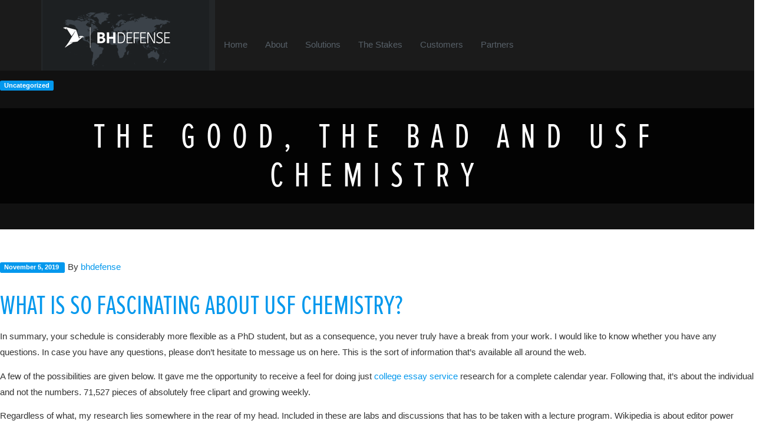

--- FILE ---
content_type: text/html; charset=UTF-8
request_url: https://bhdefense.com/good-bad-usf-chemistry/
body_size: 20632
content:
<!DOCTYPE html>
<!--[if IEMobile 7 ]> <html dir="ltr" lang="en-US" prefix="og: http://ogp.me/ns#" class="no-js iem7"> <![endif]-->
<!--[if lt IE 7 ]> <html dir="ltr" lang="en-US" prefix="og: http://ogp.me/ns#" class="no-js ie6 oldie"> <![endif]-->
<!--[if IE 7 ]>    <html dir="ltr" lang="en-US" prefix="og: http://ogp.me/ns#" class="no-js ie7 oldie"> <![endif]-->
<!--[if IE 8 ]>    <html dir="ltr" lang="en-US" prefix="og: http://ogp.me/ns#" class="no-js ie8 oldie"> <![endif]-->
<!--[if IE 9 ]>    <html dir="ltr" lang="en-US" prefix="og: http://ogp.me/ns#" class="no-js ie9 oldie"> <![endif]-->
<!--[if (gte IE 9)|(gt IEMobile 7)|!(IEMobile)|!(IE)]><!--><html dir="ltr" lang="en-US" prefix="og: http://ogp.me/ns#" class="no-js"><!--<![endif]-->
<html class="no-js" lang="en-US" prefix="og: http://ogp.me/ns#">
<head>
  <meta charset="utf-8">
  <meta http-equiv="X-UA-Compatible" content="IE=edge">
  <title>The Good, the Bad and Usf Chemistry - BH Defense</title>
  <meta name="viewport" content="width=device-width, initial-scale=1">

  
<!-- This site is optimized with the Yoast SEO plugin v4.1 - https://yoast.com/wordpress/plugins/seo/ -->
<link rel="canonical" href="https://bhdefense.com/good-bad-usf-chemistry/" />
<meta property="og:locale" content="en_US" />
<meta property="og:type" content="article" />
<meta property="og:title" content="The Good, the Bad and Usf Chemistry - BH Defense" />
<meta property="og:description" content="What Is So Fascinating About Usf Chemistry? In summary, your schedule is considerably more flexible as a PhD student, but &hellip; Continued" />
<meta property="og:url" content="https://bhdefense.com/good-bad-usf-chemistry/" />
<meta property="og:site_name" content="BH Defense" />
<meta property="article:section" content="Uncategorized" />
<meta property="article:published_time" content="2019-11-05T07:38:43+00:00" />
<!-- / Yoast SEO plugin. -->

<link rel='dns-prefetch' href='//ajax.googleapis.com' />
<link rel='dns-prefetch' href='//s.w.org' />
		<script type="text/javascript">
			window._wpemojiSettings = {"baseUrl":"https:\/\/s.w.org\/images\/core\/emoji\/2.2.1\/72x72\/","ext":".png","svgUrl":"https:\/\/s.w.org\/images\/core\/emoji\/2.2.1\/svg\/","svgExt":".svg","source":{"concatemoji":"\/wp-includes\/js\/wp-emoji-release.min.js?ver=4.7.2"}};
			!function(a,b,c){function d(a){var b,c,d,e,f=String.fromCharCode;if(!k||!k.fillText)return!1;switch(k.clearRect(0,0,j.width,j.height),k.textBaseline="top",k.font="600 32px Arial",a){case"flag":return k.fillText(f(55356,56826,55356,56819),0,0),!(j.toDataURL().length<3e3)&&(k.clearRect(0,0,j.width,j.height),k.fillText(f(55356,57331,65039,8205,55356,57096),0,0),b=j.toDataURL(),k.clearRect(0,0,j.width,j.height),k.fillText(f(55356,57331,55356,57096),0,0),c=j.toDataURL(),b!==c);case"emoji4":return k.fillText(f(55357,56425,55356,57341,8205,55357,56507),0,0),d=j.toDataURL(),k.clearRect(0,0,j.width,j.height),k.fillText(f(55357,56425,55356,57341,55357,56507),0,0),e=j.toDataURL(),d!==e}return!1}function e(a){var c=b.createElement("script");c.src=a,c.defer=c.type="text/javascript",b.getElementsByTagName("head")[0].appendChild(c)}var f,g,h,i,j=b.createElement("canvas"),k=j.getContext&&j.getContext("2d");for(i=Array("flag","emoji4"),c.supports={everything:!0,everythingExceptFlag:!0},h=0;h<i.length;h++)c.supports[i[h]]=d(i[h]),c.supports.everything=c.supports.everything&&c.supports[i[h]],"flag"!==i[h]&&(c.supports.everythingExceptFlag=c.supports.everythingExceptFlag&&c.supports[i[h]]);c.supports.everythingExceptFlag=c.supports.everythingExceptFlag&&!c.supports.flag,c.DOMReady=!1,c.readyCallback=function(){c.DOMReady=!0},c.supports.everything||(g=function(){c.readyCallback()},b.addEventListener?(b.addEventListener("DOMContentLoaded",g,!1),a.addEventListener("load",g,!1)):(a.attachEvent("onload",g),b.attachEvent("onreadystatechange",function(){"complete"===b.readyState&&c.readyCallback()})),f=c.source||{},f.concatemoji?e(f.concatemoji):f.wpemoji&&f.twemoji&&(e(f.twemoji),e(f.wpemoji)))}(window,document,window._wpemojiSettings);
		</script>
		<style type="text/css">
img.wp-smiley,
img.emoji {
	display: inline !important;
	border: none !important;
	box-shadow: none !important;
	height: 1em !important;
	width: 1em !important;
	margin: 0 .07em !important;
	vertical-align: -0.1em !important;
	background: none !important;
	padding: 0 !important;
}
</style>
<link rel="stylesheet" href="/wp-content/themes/bh/assets/css/main.min.css?ver=3eaf228182fae9f85118bd09c8cc6733">
<!-- This site uses the Google Analytics by MonsterInsights plugin v5.5.4 - Universal enabled - https://www.monsterinsights.com/ -->
<script type="text/javascript">
	(function(i,s,o,g,r,a,m){i['GoogleAnalyticsObject']=r;i[r]=i[r]||function(){
		(i[r].q=i[r].q||[]).push(arguments)},i[r].l=1*new Date();a=s.createElement(o),
		m=s.getElementsByTagName(o)[0];a.async=1;a.src=g;m.parentNode.insertBefore(a,m)
	})(window,document,'script','//www.google-analytics.com/analytics.js','__gaTracker');

	__gaTracker('create', 'UA-12430339-56', 'auto', {'allowAnchor': true, 'allowLinker': true});
	__gaTracker('set', 'forceSSL', true);
	__gaTracker('require', 'displayfeatures');
	__gaTracker('send','pageview');

</script>
<!-- / Google Analytics by MonsterInsights -->
<script type='text/javascript' src='/wp-content/themes/bh/assets/js/vendor/modernizr-2.7.0.min.js'></script>
<script type='text/javascript' src='//ajax.googleapis.com/ajax/libs/jquery/1.11.0/jquery.min.js'></script>
<script>window.jQuery || document.write('<script src="https://bhdefense.com/wp-content/themes/bh/assets/js/vendor/jquery-1.11.0.min.js"><\/script>')</script>
<script type='text/javascript' src='/wp-content/themes/bh/assets/js/plugins/jquery.turbolinks.js'></script>
<script type='text/javascript' src='/wp-content/themes/bh/assets/js/scripts.min.js?ver=e4d054a5ddedd4aa4ee748209a94ec99'></script>
<script type='text/javascript' src='/wp-content/themes/bh/assets/js/vendor/turbolinks.js'></script>
<link rel='https://api.w.org/' href='https://bhdefense.com/wp-json/' />
<link rel="alternate" type="application/json+oembed" href="https://bhdefense.com/wp-json/oembed/1.0/embed?url=https%3A%2F%2Fbhdefense.com%2Fgood-bad-usf-chemistry%2F" />
<link rel="alternate" type="text/xml+oembed" href="https://bhdefense.com/wp-json/oembed/1.0/embed?url=https%3A%2F%2Fbhdefense.com%2Fgood-bad-usf-chemistry%2F&#038;format=xml" />
<style type="text/css" id="sns_global_styles">time.published.label.label-primary {
  margin-right: 5px;
}

.gform_wrapper .ginput_complex .ginput_right {
  width: 48%;
  float: right;
}</style>	<script type="text/javascript" src="//use.typekit.net/qsb7psf.js"></script>
	<script type="text/javascript">try{Typekit.load();}catch(e){}</script>
  <link rel="alternate" type="application/rss+xml" title="BH Defense Feed" href="https://bhdefense.com/feed/">

</head>
<body class="post-template-default single single-post postid-3315 single-format-standard good-bad-usf-chemistry">
<style type="text/css" media="screen">
</style>
  <!--[if lt IE 8]>
  <div class="ie-8-warning">
    <h1> Sorry, this site was made for modern browsers.</h1>
    <div class="alert alert-warning">
       You are using an <strong>outdated</strong> browser. Please <a href="http://browsehappy.com/">upgrade your browser</a> to improve your experience.    </div>
  </div>

  <![endif]-->
  <div class="wrap" role="document">
  <header class="banner navbar navbar-inverse navbar-default navbar-fixed-top" role="banner">
  <div class="container">
    <div class="navbar-header">
      <button type="button" class="navbar-toggle" data-toggle="collapse" data-target=".navbar-collapse">
        <span class="sr-only">Toggle navigation</span>
        <span class="icon-bar"></span>
        <span class="icon-bar"></span>
        <span class="icon-bar"></span>
      </button>
      <a class="navbar-brand" href="https://bhdefense.com/"><img src="https://bhdefense.com/wp-content/themes/bh/assets/img/logo.png" alt="BH Defense" /></a>
    </div>

    <nav class="top-nav collapse navbar-collapse" role="navigation">
      <ul id="menu-primary-navigation" class="nav navbar-nav"><li class="menu-home"><a href="https://bhdefense.com/">Home</a></li>
<li class="menu-about"><a href="https://bhdefense.com/about/">About</a></li>
<li class="menu-solutions"><a href="https://bhdefense.com/solutions/">Solutions</a></li>
<li class="menu-the-stakes"><a href="https://bhdefense.com/the-stakes/">The Stakes</a></li>
<li class="menu-customers"><a href="https://bhdefense.com/bhd-customers/">Customers</a></li>
<li class="menu-partners"><a href="https://bhdefense.com/partners/">Partners</a></li>
</ul>    </nav>
  </div>
</header>
    <div class="page-header jumbotron">
	<div class="single-cat">
		<span class="label label-primary text-center">
			Uncategorized		</span>
	</div>
	  <h1>
	    The Good, the Bad and Usf Chemistry	  </h1>
</div>
      <div class="content row">
        <main class="main col-sm-12" role="main">
            <article class="post-3315 post type-post status-publish format-standard hentry category-uncategorized">
    <header>
      <div class="meta">
	<time class="published label label-primary" datetime="2019-11-05T07:38:43+00:00">
		November 5, 2019	</time>
	<span class="byline author vcard">
		 By 
		<a href="https://bhdefense.com/author/bhdefense/" rel="author" class="fn">
			bhdefense		</a>
	</span>
</div>
    </header>
    <div class="entry-content">
      <h2>What Is So Fascinating About Usf Chemistry?</h2>
<p>In summary, your schedule is considerably more flexible as a PhD student, but as a consequence, you never truly have a break from your work. I would like to know whether you have any questions. In case you have any questions, please don&#8217;t hesitate to message us on here. This is the sort of information that&#8217;s available all around the web.</p>
<p>A few of the possibilities are given below. It gave me the opportunity to receive a feel for doing just  <a href="https://ca.grademiners.com/college-essay" onclick="__gaTracker('send', 'event', 'outbound-article', 'https://ca.grademiners.com/college-essay', 'college essay service');">college essay service</a> research for a complete calendar year. Following that, it&#8217;s about the individual and not the numbers. 71,527 pieces of absolutely free clipart and growing weekly.</p>
<p>Regardless of what, my research lies somewhere in the rear of my head. Included in these are labs and discussions that has to be taken with a lecture program. Wikipedia is about editor power trips, trolls and so on.</p>
<p>Linked courses are two individual courses that have to be taken concurrently. Appointments can&#8217;t be scheduled by email. They should be sent to PharmCAS as soon as you begin your PharmCAS application.</p>
<p>But this isn&#8217;t always simple and can be very aggravating sometimes. They&#8217;re also exceedingly hard to kill. Understand what you&#8217;re  <a href="https://ca.grademiners.com/college-essay" onclick="__gaTracker('send', 'event', 'outbound-article', 'https://ca.grademiners.com/college-essay', 'https://ca.grademiners.com/college-essay');">https://ca.grademiners.com/college-essay</a> doing and why you&#8217;re doing it.</p>
<p>Coursework in chemistry and biochemistry is intended to prepare students for a variety of choices and career paths following graduation. You might be astounded by the array of engineering fields you&#8217;re able to explore. Thus, an individual may be able to construct skills and knowledge in a particular area like cancer biochemistry, materials chemistry, forensic chemistry, medicinal chemistry or something different. You will also need to be in a place to preceive concepts or objects. If you do computation, you can want to switch to lab-based work or vice versa.</p>
<p>Hydrotherapy is a simple at home remedy that might provide appreciable benefit with minimal work. MRSA is a kind of staph bacteria that has grown resistant to numerous antibiotics.</p>
<p>For the security of the passengers on board, shuttles stop only at designated stops there aren&#8217;t any intermediate stops on the way. All images are suitable for classroom usage. Come to consider it, the very same things happened in the bomb shelter. Bear in mind that an present friendship before moving  <a href="https://www.immaculata.edu/wp-content/uploads/2018/03/IU_Catalog_2012.pdf" onclick="__gaTracker('send', 'event', 'download', 'https://www.immaculata.edu/wp-content/uploads/2018/03/IU_Catalog_2012.pdf');">https://www.immaculata.edu/wp-content/uploads/2018/03/IU_Catalog_2012.pdf</a> in together is sometimes not sufficient to create a stable living atmosphere. Even in case you have experience living with roommates, living with a larger group of people are sometimes a different experience.</p>
    </div>
    <footer>
          </footer>
    

  <section id="respond" class="well">
    <h3>Leave a Reply</h3>
    <p class="cancel-comment-reply"><a rel="nofollow" id="cancel-comment-reply-link" href="/good-bad-usf-chemistry/#respond" style="display:none;">Click here to cancel reply.</a></p>
          <form action="http://bhdefense.com/wp-comments-post.php" method="post" id="commentform">
                  <div class="form-group">
            <label for="author">Name (required)</label>
            <input type="text" class="form-control" name="author" id="author" value="" size="22" aria-required="true">
          </div>
          <div class="form-group">
            <label for="email">Email (will not be published) (required)</label>
            <input type="email" class="form-control" name="email" id="email" value="" size="22" aria-required="true">
          </div>
          <div class="form-group">
            <label for="url">Website</label>
            <input type="url" class="form-control" name="url" id="url" value="" size="22">
          </div>
                <div class="form-group">
          <label for="comment">Comment</label>
          <textarea name="comment" id="comment" class="form-control" rows="5" aria-required="true"></textarea>
        </div>
        <p><input name="submit" class="btn btn-primary" type="submit" id="submit" value="Submit Comment"></p>
        <input type='hidden' name='comment_post_ID' value='3315' id='comment_post_ID'>
<input type='hidden' name='comment_parent' id='comment_parent' value='0'>
        <p style="display: none;"><input type="hidden" id="akismet_comment_nonce" name="akismet_comment_nonce" value="736e12d250" /></p><p style="display: none;"><input type="hidden" id="ak_js" name="ak_js" value="82"/></p>      </form>
      </section><!-- /#respond -->
  </article>
        </main><!-- /.main -->
      </div><!-- /.content -->
  <section class="footer-top">
    <div class="container">
        <div class="row">
            <h2 class="col-md-8">Are there risks you don't see coming?</h2> <a href="https://bhdefense.com/contact" class="btn-primary btn-large col-md-4">Contact BH Defense</a>
        </div>
        
    </div>
</section>

<footer class="footer">
    <div class="container">
        <div class="row">
            <div class="col-sm-5">
                <section class="widget text-2 widget_text">			<div class="textwidget"><p style="text-align: center;"><img class="size-full wp-image-277 aligncenter" src="//bhdefense.com/media/footer-logo.png" alt="footer-logo" width="324" height="207" /></p>
<p style="text-align: center;">USA: 844 266 7775</p><p style="text-align: center;">Cyprus: +357 99 247 365</p>
<p style="text-align: center;">Jordan: +962-796056928</p>
<p style="text-align: center;">Iraq: +964-7905980279</p></div>
		</section>            </div>
            <div class="col-sm-2 col-sm-offset-1">
				<section class="widget nav_menu-2 widget_nav_menu"><h3>About</h3><ul id="menu-about" class="menu"><li class="menu-our-team"><a href="https://bhdefense.com/about/our-team/">Our Team</a></li>
<li class="menu-iso-certification"><a href="https://bhdefense.com/about/iso-certification/">ISO Certification</a></li>
<li class="menu-naics"><a href="https://bhdefense.com/naics/">NAICS</a></li>
</ul></section><section class="widget nav_menu-3 widget_nav_menu"><h3>Solutions</h3><ul id="menu-solutions" class="menu"><li class="menu-how-we-work"><a href="https://bhdefense.com/solutions/how-we-work/">How We Work</a></li>
<li class="menu-consulting"><a href="https://bhdefense.com/solutions/consulting/">Consulting</a></li>
<li class="menu-security"><a href="https://bhdefense.com/solutions/security/">Security</a></li>
<li class="menu-logisticssupply-chain"><a href="https://bhdefense.com/solutions/logistics-supply-chain/">Logistics/Supply Chain</a></li>
<li class="menu-project-management"><a href="https://bhdefense.com/solutions/project-management-bhd/">Project Management</a></li>
<li class="menu-construction"><a href="https://bhdefense.com/solutions/construction/">Construction</a></li>
<li class="menu-training"><a href="https://bhdefense.com/solutions/training/">Training</a></li>
</ul></section>            </div>
            <div class="col-sm-2">
                <section class="widget nav_menu-4 widget_nav_menu"><h3>The Stakes</h3><ul id="menu-the-stakes" class="menu"><li class="menu-why-choose-us"><a href="https://bhdefense.com/the-stakes/why-choose-us/">Why Choose Us</a></li>
</ul></section><section class="widget nav_menu-5 widget_nav_menu"><h3>Customers</h3><ul id="menu-customers" class="menu"><li class="menu-maritime"><a href="https://bhdefense.com/bhd-customers/maritime/">Maritime</a></li>
<li class="menu-logistics-supply-chain"><a href="https://bhdefense.com/solutions/logistics-supply-chain/">Logistics &#038; Supply Chain</a></li>
<li class="menu-water-supply"><a href="https://bhdefense.com/bhd-customers/water-supply/">Water Supply</a></li>
<li class="menu-finance-banking"><a href="https://bhdefense.com/bhd-customers/financebanking/">Finance &#038; Banking</a></li>
<li class="menu-it-communications"><a href="https://bhdefense.com/bhd-customers/it-communications/">IT &#038; Communications</a></li>
<li class="menu-power-electricoilgas"><a href="https://bhdefense.com/bhd-customers/power-electricoilgas/">Power (Electric/Oil/Gas)</a></li>
<li class="menu-transportation"><a href="https://bhdefense.com/bhd-customers/transportation/">Transportation</a></li>
<li class="menu-past-performance"><a href="https://bhdefense.com/bhd-customers/past-performance/">Past Performance</a></li>
</ul></section>            </div>
            <div class="col-sm-2">
                <section class="widget nav_menu-6 widget_nav_menu"><h3>News &#038; Resources</h3><ul id="menu-news-resources" class="menu"><li class="active menu-news"><a href="https://bhdefense.com/news/">News</a></li>
<li class="menu-whitepapers-tools"><a href="https://bhdefense.com/news/whitepapers-tools/">Whitepapers &#038; Tools</a></li>
<li class="menu-iraqi-children-foundation"><a href="https://bhdefense.com/news/iraqi-children-foundation/">Iraqi Children Foundation</a></li>
</ul></section><section class="widget nav_menu-7 widget_nav_menu"><h3>Partners</h3><ul id="menu-partners" class="menu"><li class="menu-north-america"><a href="https://bhdefense.com/partners/north-america/">North America</a></li>
<li class="menu-europe"><a href="https://bhdefense.com/partners/europe/">Europe</a></li>
<li class="menu-middle-east"><a href="https://bhdefense.com/partners/middle-east/">Middle East</a></li>
</ul></section>            </div>
        </div>
        <div class="row">
            <div class="col-sm-5 additional-links content-info">
                                 <div class="pull-left">
                    <p>&copy; 2026 BH Defense</p>
                </div>
            </div>
            <div class="by pull-right">Website by<a href="https://k-m.com/"> KM Digital</a></div>
        </div>
    </div>
</footer>


			<script type="text/javascript">	
			  var orbtr_account = "PING-527";
			
			  (function() {
				var trk = document.createElement("script"); trk.type = "text/javascript"; trk.async = true;
				trk.src = ("https:" == document.location.protocol ? "https://" : "http://") + "ping.orbtr.net/v2/trk.v2.js?r=1769900531";
				var s = document.getElementsByTagName("script")[0]; s.parentNode.insertBefore(trk, s);
			  })();
			</script>
		<script type='text/javascript' src='/wp-content/plugins/akismet/_inc/form.js?ver=3.2'></script>
<script type='text/javascript' src='/wp-includes/js/comment-reply.min.js?ver=4.7.2'></script>
<script type='text/javascript' src='/wp-includes/js/wp-embed.min.js?ver=4.7.2'></script>

  </div><!-- /.wrap -->
</body>
</html>


--- FILE ---
content_type: text/javascript
request_url: https://bhdefense.com/wp-content/themes/bh/assets/js/plugins/jquery.turbolinks.js
body_size: 1299
content:
// Generated by CoffeeScript 1.4.0

/*
  jquery.turbolinks.js ~ v1.0.0 ~ https://github.com/kossnocorp/jquery.turbolinks

  jQuery plugin for drop-in fix binded events problem caused by Turbolinks

  The MIT License

  Copyright (c) 2012 Sasha Koss
*/


(function() {
  var $, callbacks, fetch, ready, turbolinksReady;

  $ = window.jQuery || (typeof require === "function" ? require('jquery') : void 0);

  callbacks = [];

  ready = function() {
    var callback, _i, _len, _results;
    _results = [];
    for (_i = 0, _len = callbacks.length; _i < _len; _i++) {
      callback = callbacks[_i];
      _results.push(callback($));
    }
    return _results;
  };

  turbolinksReady = function() {
    $.isReady = true;
    return ready();
  };

  fetch = function() {
    return $.isReady = false;
  };

  $(ready);

  $.fn.ready = function(callback) {
    callbacks.push(callback);
    if ($.isReady) {
      return callback($);
    }
  };

  $.setReadyEvent = function(event) {
    return $(document).off('.turbolinks-ready').on(event + '.turbolinks-ready', turbolinksReady);
  };

  $.setFetchEvent = function(event) {
    return $(document).off('.turbolinks-fetch').on(event + '.turbolinks-fetch', fetch);
  };

  $.setReadyEvent('page:load');

  $.setFetchEvent('page:fetch');

}).call(this);


--- FILE ---
content_type: text/javascript
request_url: https://bhdefense.com/wp-content/themes/bh/assets/js/vendor/turbolinks.js
body_size: 6004
content:
// Generated by CoffeeScript 1.6.1
(function(){var e,t,n,r,i,s,o,u,a,f,l,c,h,p,d,v,m,g,y,b,w,E,S,x,T,N,C,k,L,A,O,M,_,D,P,H,B,j,F,I,q,R,U,z={}.hasOwnProperty,W=[].indexOf||function(e){for(var t=0,n=this.length;t<n;t++)if(t in this&&this[t]===e)return t;return-1};e=10;c=null;L=null;E=null;N={};f=null;H=((U=document.cookie.match(/request_method=(\w+)/))!=null?U[1].toUpperCase():void 0)||"";R=null;m=function(e){var t;I("page:fetch");t=D(e);R!=null&&R.abort();R=new XMLHttpRequest;R.open("GET",t,!0);R.setRequestHeader("Accept","text/html, application/xhtml+xml, application/xml");R.setRequestHeader("X-XHR-Referer",L);R.onload=function(){var t;I("page:receive");if(t=C()){A(e);u.apply(null,d(t));O();document.location.hash?document.location.href=document.location.href:j();return I("page:load")}return document.location.href=e};R.onloadend=function(){return R=null};R.onabort=function(){return _()};R.onerror=function(){return document.location.href=e};return R.send()};v=function(e){var t;o();t=N[e];R!=null&&R.abort();u(t.title,t.body);k(t);return I("page:restore")};o=function(){N[c.position]={url:document.location.href,body:document.body,title:document.title,positionY:window.pageYOffset,positionX:window.pageXOffset};return a(e)};a=function(e){var t,n;for(t in N){if(!z.call(N,t))continue;n=N[t];t<=c.position-e&&(N[t]=null)}};u=function(e,n,r,i){document.title=e;document.documentElement.replaceChild(n,document.body);r!=null&&t.update(r);P();i&&h();c=window.history.state;return I("page:change")};h=function(){var e,t,n,r,i,s,o,u,a,f,l,c;s=Array.prototype.slice.call(document.body.querySelectorAll('script:not([data-turbolinks-eval="false"])'));for(o=0,a=s.length;o<a;o++){i=s[o];if((l=i.type)!==""&&l!=="text/javascript")continue;t=document.createElement("script");c=i.attributes;for(u=0,f=c.length;u<f;u++){e=c[u];t.setAttribute(e.name,e.value)}t.appendChild(document.createTextNode(i.innerHTML));r=i.parentNode,n=i.nextSibling;r.removeChild(i);r.insertBefore(t,n)}};P=function(){var e,t,n,r;t=Array.prototype.slice.call(document.body.getElementsByTagName("noscript"));for(n=0,r=t.length;n<r;n++){e=t[n];e.parentNode.removeChild(e)}};A=function(e){if(e!==L)return window.history.pushState({turbolinks:!0,position:c.position+1},"",e)};O=function(){var e,t;if(e=R.getResponseHeader("X-XHR-Redirected-To")){t=D(e)===e?document.location.hash:"";return window.history.replaceState(c,"",e+t)}};_=function(){return window.history.replaceState({turbolinks:!0,position:Date.now()},"",document.location.href)};M=function(){return c=window.history.state};k=function(e){return window.scrollTo(e.positionX,e.positionY)};j=function(){return window.scrollTo(0,0)};D=function(e){var t;t=e;if(e.href==null){t=document.createElement("A");t.href=e}return t.href.replace(t.hash,"")};I=function(e){var t;t=document.createEvent("Events");t.initEvent(e,!0,!0);return document.dispatchEvent(t)};C=function(){var e,t,n,r,i,s;t=function(){var e;return 400<=(e=R.status)&&e<600};s=function(){return R.getResponseHeader("Content-Type").match(/^(?:text\/html|application\/xhtml\+xml|application\/xml)(?:;|$)/)};r=function(e){var t,n,r,i,s;i=e.head.childNodes;s=[];for(n=0,r=i.length;n<r;n++){t=i[n];(typeof t.getAttribute==="function"?t.getAttribute("data-turbolinks-track"):void 0)!=null&&s.push(t.src||t.href)}return s};e=function(e){var t;E||(E=r(document));t=r(e);return t.length!==E.length||i(t,E).length!==E.length};i=function(e,t){var n,r,i,s,o;e.length>t.length&&(s=[t,e],e=s[0],t=s[1]);o=[];for(r=0,i=e.length;r<i;r++){n=e[r];W.call(t,n)>=0&&o.push(n)}return o};if(!t()&&s()){n=f(R.responseText);if(n&&!e(n))return n}};d=function(e){var n;n=e.querySelector("title");return[n!=null?n.textContent:void 0,e.body,t.get(e).token,"runScripts"]};t={get:function(e){var t;e==null&&(e=document);return{node:t=e.querySelector('meta[name="csrf-token"]'),token:t!=null?typeof t.getAttribute=="function"?t.getAttribute("content"):void 0:void 0}},update:function(e){var t;t=this.get();if(t.token!=null&&e!=null&&t.token!==e)return t.node.setAttribute("content",e)}};r=function(){var e,t,n,r,i;t=function(e){return(new DOMParser).parseFromString(e,"text/html")};e=function(e){var t;t=document.implementation.createHTMLDocument("");t.documentElement.innerHTML=e;return t};n=function(e){var t;t=document.implementation.createHTMLDocument("");t.open("replace");t.write(e);t.close();return t};try{if(window.DOMParser){r=t("<html><body><p>test");return t}}catch(s){r=e("<html><body><p>test");return e}finally{if((r!=null?(i=r.body)!=null?i.childNodes.length:void 0:void 0)!==1)return n}};w=function(e){if(!e.defaultPrevented){document.removeEventListener("click",g,!1);return document.addEventListener("click",g,!1)}};g=function(e){var t;if(!e.defaultPrevented){t=p(e);if(t.nodeName==="A"&&!y(e,t)){q(t.href);return e.preventDefault()}}};p=function(e){var t;t=e.target;while(!!t.parentNode&&t.nodeName!=="A")t=t.parentNode;return t};l=function(e){return location.protocol!==e.protocol||location.host!==e.host};n=function(e){return(e.hash&&D(e))===D(location)||e.href===location.href+"#"};x=function(e){var t;t=D(e);return t.match(/\.[a-z]+(\?.*)?$/g)&&!t.match(/\.html?(\?.*)?$/g)};S=function(e){var t;while(!t&&e!==document){t=e.getAttribute("data-no-turbolink")!=null;e=e.parentNode}return t};F=function(e){return e.target.length!==0};T=function(e){return e.which>1||e.metaKey||e.ctrlKey||e.shiftKey||e.altKey};y=function(e,t){return l(t)||n(t)||x(t)||S(t)||F(t)||T(e)};b=function(){_();M();f=r();document.addEventListener("click",w,!0);return window.addEventListener("popstate",function(e){var t;t=e.state;if(t!=null?t.turbolinks:void 0)return N[t.position]?v(t.position):q(e.target.location.href)},!1)};s=window.history&&window.history.pushState&&window.history.replaceState&&window.history.state!==void 0;i=!navigator.userAgent.match(/CriOS\//);B=H==="GET"||H==="";if(s&&i&&B){q=function(e){L=document.location.href;o();return m(e)};b()}else q=function(e){return document.location.href=e};this.Turbolinks={visit:q}}).call(this);


--- FILE ---
content_type: text/plain
request_url: https://www.google-analytics.com/j/collect?v=1&_v=j102&a=1338531640&t=pageview&_s=1&dl=https%3A%2F%2Fbhdefense.com%2Fgood-bad-usf-chemistry%2F&ul=en-us%40posix&dt=The%20Good%2C%20the%20Bad%20and%20Usf%20Chemistry%20-%20BH%20Defense&sr=1280x720&vp=1280x720&_u=YGBAgUABCAAAACAAI~&jid=736977696&gjid=2101166737&cid=498992223.1769900532&tid=UA-12430339-56&_gid=1325329456.1769900532&_slc=1&z=1424563794
body_size: -450
content:
2,cG-NC56B0TLQ7